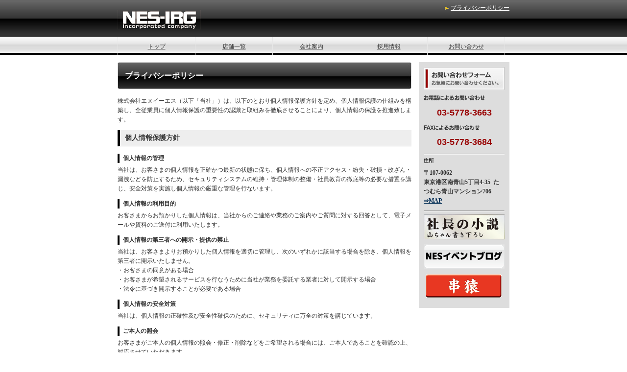

--- FILE ---
content_type: text/html
request_url: http://nes-irg.com/privacypolicy.html
body_size: 6236
content:
<!DOCTYPE html PUBLIC "-//W3C//DTD XHTML 1.0 Transitional//EN" "http://www.w3.org/TR/xhtml1/DTD/xhtml1-transitional.dtd">
<html xmlns="http://www.w3.org/1999/xhtml">
	<head>
		<meta content="text/html; charset=utf-8" http-equiv="Content-Type" />
		<meta content="" name="description" />
		<meta content="" name="keywords" />
		<title>プライバシーポリシー｜</title>
		<link href="style.css" media="all" rel="stylesheet" type="text/css" />
	</head>
	<body>
		<div id="container">
			<div class="clearfix" id="head">
				<div id="utility">
					<ul>
						<li>
							<a href="privacypolicy.html">プライバシーポリシー</a></li>
					</ul>
				</div>
				<div id="ci">
					<h1>
						<a href="index.html" target="_self"><img alt="" src="img/nes_logo003.jpg" style="width: 170px; height: 40px;" /></a></h1>
				</div>
			</div>
			<div class="clearfix" id="mainmenu" main_menu_id="main_201305161602530001">
				<div class="mainmenu_in">
					<ul>
						<li menu_id="1">
							<a href="index.html">トップ</a></li>
						<li menu_id="2">
							<a href="shop.html">店舗一覧</a></li>
						<li menu_id="3">
							<a href="company.html">会社案内</a></li>
						<li menu_id="4">
							<a href="recruit.html">採用情報</a></li>
						<li menu_id="5">
							<a href="contact.html">お問い合わせ</a></li>
					</ul>
				</div>
			</div>
			<div class="clearfix" id="main">
				<div id="sidebar">
					<p>
						<a href="contact.html"><img alt="お問い合わせフォーム" height="47" src="img/bt_inquiry.jpg" width="165" /></a></p>
					<p>
						<img alt="お電話によるお問い合わせ" height="12" src="img/inquiry_tell.gif" width="126" /></p>
					<p class="no">
						03-5778-3663</p>
					<p>
						<img alt="FAXによるお問い合わせ" height="12" src="img/inquiry_fax.gif" width="118" /></p>
					<p class="no">
						03-5778-3684</p>
					<hr />
					<p>
						<img alt="住所" height="12" src="img/inquiry_address.gif" width="24" /></p>
					<p>
						<strong>〒107-0062<br />
						東京港区南青山5丁目4-35&nbsp; たつむら青山マンション706</strong><br />
						<strong><a href="http://goo.gl/maps/pva6Q" target="_blank">&rArr;MAP</a></strong></p>
					<hr />
					<p>
						<a href="http://ameblo.jp/izakayamonogatari/" target="_blank"><img alt="社長の小説ブログへ" src="img/yamaguchi_blog.jpg" style="width: 165px; height: 51px;" /></a></p>
					<p>
						<a href="http://ameblo.jp/nes-irg" target="_blank"><img alt="NESイベントブログへ" src="img/bt_nes_blog.png" style="width: 165px; height: 50px;" /></a></p>
					<p style="text-align: center;">
						<a href="http://www.kushizaru.jp/" target="_blank"><span style="font-size:15px;"><strong><img alt="くし家串猿のサイトへ" src="img/bnr_kushizaru.png" style="width: 165px; height: 50px;" /></strong></span></a></p>
				</div>
				<div id="content">
					<h2>
						プライバシーポリシー</h2>
					<div class="section clearfix">
						<p>
							株式会社エヌイーエス（以下「当社」）は、以下のとおり個人情報保護方針を定め、個人情報保護の仕組みを構築し、全従業員に個人情報保護の重要性の認識と取組みを徹底させることにより、個人情報の保護を推進致します。</p>
						<h3>
							個人情報保護方針</h3>
						<h4>
							個人情報の管理</h4>
						<p>
							当社は、お客さまの個人情報を正確かつ最新の状態に保ち、個人情報への不正アクセス・紛失・破損・改ざん・漏洩などを防止するため、セキュリティシステムの維持・管理体制の整備・社員教育の徹底等の必要な措置を講じ、安全対策を実施し個人情報の厳重な管理を行ないます。</p>
						<h4>
							個人情報の利用目的</h4>
						<p>
							お客さまからお預かりした個人情報は、当社からのご連絡や業務のご案内やご質問に対する回答として、電子メールや資料のご送付に利用いたします。</p>
						<h4>
							個人情報の第三者への開示・提供の禁止</h4>
						<p>
							当社は、お客さまよりお預かりした個人情報を適切に管理し、次のいずれかに該当する場合を除き、個人情報を第三者に開示いたしません。<br />
							・お客さまの同意がある場合<br />
							・お客さまが希望されるサービスを行なうために当社が業務を委託する業者に対して開示する場合<br />
							・法令に基づき開示することが必要である場合</p>
						<h4>
							個人情報の安全対策</h4>
						<p>
							当社は、個人情報の正確性及び安全性確保のために、セキュリティに万全の対策を講じています。</p>
						<h4>
							ご本人の照会</h4>
						<p>
							お客さまがご本人の個人情報の照会・修正・削除などをご希望される場合には、ご本人であることを確認の上、対応させていただきます。</p>
						<h4>
							法令、規範の遵守と見直し</h4>
						<p>
							当社は、保有する個人情報に関して適用される日本の法令、その他規範を遵守するとともに、本ポリシーの内容を適宜見直し、その改善に努めます。</p>
						<h4>
							個人情報の取り扱いに関するお問い合わせ</h4>
						<p>
							当社の個人情報の取扱に関するお問い合せは下記までご連絡ください。</p>
						<p>
							株式会社エヌイーエス<br />
							&nbsp;〒107-0062<br />
							東京港区南青山5丁目4-35&nbsp; たつむら青山マンション706<br />
							&nbsp;TEL ： 03-5778-3663<br />
							&nbsp;FAX ： 03-5778-3684<br />
							&nbsp;Mail ： contact@nes-irg.com</p>
					</div>
				</div>
			</div>
			<div id="footer">
				<br />
				Copyright&copy;2013 nes-irg Co., Ltd All Rights Reserved</div>
		</div>
		<p>
			<br />
			<a href="index.html">index.html</a></p>
	</body>
</html>


--- FILE ---
content_type: text/css
request_url: http://nes-irg.com/style.css
body_size: 6245
content:
@charset "utf-8";
/* CSS Document */

/* ------------------------------------------------------------ */
/* 基本指定 */
/* ------------------------------------------------------------ */

html{
	filter: expression(document.execCommand("BackgroundImageCache", false, true)); /* これで一瞬砂時計が出るのを回避（IE Only） */
}
ul,
li{
	list-style:none;
	margin:0;
	padding:0;
}
p{
	margin:0 0 1em 0;
	padding:0;
}
body{
	margin:0;
	padding:0;
	line-height:1.6;
	color:#333;
}
h1,h2,h3,h4,h5,h6{
	margin:0;
	padding:0;
}

/* ------------------------------------------------------------ */
/* リンク色指定 */
/* ------------------------------------------------------------ */
a{ color: #002C53; text-decoration: underline;}
a:visit{ color: #002C53; text-decoration: underline;}
a:hover{ color: #5783B9; text-decoration: underline;}
a:active{ color: #5783B9; text-decoration: underline;}

/* ------------------------------------------------------------ */
/* コンテナ */
/* ------------------------------------------------------------ */
#container{
	margin:0px auto;
	padding:0px;
	background:url(img/head_bg.jpg) #FFFFFF left top repeat-x;
}

/* ------------------------------------------------------------ */
/* ヘッダ */
/* ------------------------------------------------------------ */
#head{
	width:800px;
	height:75px;
	margin:0px auto;
}
#head #utility{
	float:right;
	margin-top:7px;
	font-size:12px;
	text-align:right;
}
	#head #utility li a{
		float:left;
		font-size:12px;
		margin-left:10px;
		padding-left:12px;
		background:url(img/point_link.gif) left center no-repeat;
		color:#FFF;
	}
#head #ci{
	float:left;
}
#head #ci h1{
	margin-top:20px;
	font-size:27px;
	font-family:Geneva, Arial, Helvetica, sans-serif,"ＭＳ Ｐゴシック", Osaka, "ヒラギノ角ゴ Pro W3";
	text-decoration:none;
	color:#555;
}
#head a img{
	border:none;
}

/* ------------------------------------------------------------ */
/* メインメニュー */
/* ------------------------------------------------------------ */
#mainmenu{
	width:100%;
	text-align:center;
	height:37px;
	overflow: hidden;
	margin:0 0 15px 0;
	background:url(img/mainmenu_bg.jpg) #FFFFFF left top repeat-x;
}
.mainmenu_in{
	margin:0 auto;
	width:800px;
}
#mainmenu ul{
	width:800px;
	height:37px;
	text-align:center;
	margin:0; padding:0;
	border-left:solid 1px #E7E7E7;
}
#mainmenu li{
	list-style:none;
	float:left;
	padding-top:0px;
	text-align:center;
	font-size:12px;
	border-right:solid 1px #E7E7E7;
	display:block;
	height:37px;
	text-decoration:none;
}
#mainmenu li a{
	color:FFF;
	width:157px;
	display:block;
	margin-top:11px;
	color:#333; 
}

/* ------------------------------------------------------------ */
/* メイン */
/* ------------------------------------------------------------ */
#main{
	width:800px;
	margin:0px auto 40px auto;
	font-size:12px;
}
#main a img{
	border:none;
}
#main a:hover img{
	opacity		: 0.7;
	filter		: alpha(opacity=70);
}

/* ------------------------------------------------------------ */
/* VI */
/* ------------------------------------------------------------ */
#vi{
	width:800px;
	height:250px;
	margin:0px auto 15px auto;
}

.pass{
	position:absolute;
	}
	
#vi h2{
	font-size:18px;
	padding:75px 0 10px 40px;
	color:#fff;
}
#vi .bodycopy{
	width:390px;
	font-size:12px;
	padding:0 0 0 40px;
	color:#fff;
}

/* ------------------------------------------------------------ */
/* サイドバー */
/* ------------------------------------------------------------ */
#sidebar{
	float:right;
	width:165px;
	background-color:#DDD;
	padding:10px;
}
#sidebar .no{
	text-align:center;
	font-size:18px;
	color:#990000;
	font-weight:bold;
	font-family: Arial, Helvetica, sans-serif,'Verdana',"ヒラギノ角ゴ Pro W3", "Hiragino Kaku Gothic Pro", Osaka, "メイリオ", Meiryo, "ＭＳ Ｐゴシック", sans-serif;
}
#sidebar p{
	margin:0 0 10px 0;
}

/* ------------------------------------------------------------ */
/* コンテンツ */
/* ------------------------------------------------------------ */
#content{
	float:left;
	width:600px;
}
#content h2{
	width:585px;
	background:url(img/content_h2_bg.jpg) #000000 left top no-repeat;
	height:55px;
	line-height:55px;
	color:#FFFFFF;
	font-size:16px;
	padding-left:15px;
	margin:0 0 15px 0;
}
#content h3{
	width:585px;
	font-size:14px;
	padding:5px 0 5px 10px;
	margin:0 0 15px 0;
	background-color:#EEE;
	border-left:solid #000000 5px;
	border-bottom:solid 1px #CCCCCC;
}
#content.home h3{
	width:585px;
	background:url(img/content_h3_bg.jpg) #CCC left top no-repeat;
	height:36px;
	line-height:34px;
	color:#FFFFFF;
	font-size:12px;
	padding:0 0 0 15px;
	margin:0 0 10px 0;
	border:none;
}
#content h4{
	font-size:12px;
	padding:0 0 0 7px;
	margin:0 0 5px 0;
	border-left:solid #000000 4px;
}
#content table{
	border-top:dotted 1px #CCC;
}
#content td{
	border-bottom:dotted 1px #CCC;
	padding:7px;
}
#content th{
	text-align:left;
	width:100px;
	background-color:#EEE;
	border-bottom:dotted 1px #CCC;
	padding:7px;
}
#content .section{
	margin:0 0 20px 0;
}

/* ------------------------------------------------------------ */
/* フッター */
/* ------------------------------------------------------------ */
#footer{
	width:100%;
	height:47px;
	background:url(img/footer_bg.jpg) #000000 left top repeat-x;
	padding-top:7px;
	font-size:10px;
	text-align:center;
	color:#FFF;
	font-family: Arial, Helvetica, sans-serif,'Verdana',"ヒラギノ角ゴ Pro W3", "Hiragino Kaku Gothic Pro", Osaka, "メイリオ", Meiryo, "ＭＳ Ｐゴシック", sans-serif;
}

/* ------------------------------------------------------------ */
/* Clearfix */
/* ------------------------------------------------------------ */

.clearfix:after {
  content: ".";
  display: block;
  clear: both;
  height: 0;
  visibility: hidden;
}

.clearfix {
  min-height: 1px;
}

* html .clearfix {
  height: 1px;
  /*\*//*/
  height: 1%;
  display:block;
  overflow: hidden;
  /**/
}